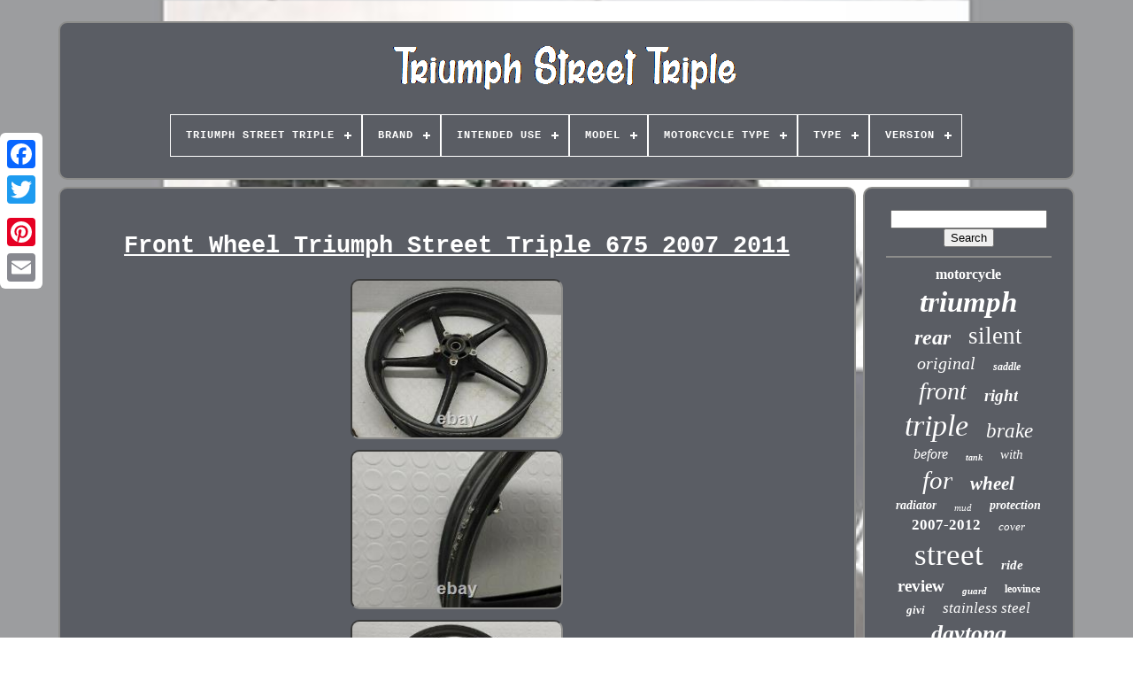

--- FILE ---
content_type: text/html
request_url: https://triumph-street-triple.net/en/front_wheel_triumph_street_triple_675_2007_2011.htm
body_size: 4994
content:
 <!doctype html>
 
 
<html>
  

 

 
   <head> 	

	
<title> 		Front Wheel Triumph Street Triple 675 2007 2011

</title>    
	
<link   rel='icon'  type='image/png' href='https://triumph-street-triple.net/favicon.png'> 
		
<meta content='text/html; charset=UTF-8' http-equiv='content-type'>
	
<meta name='viewport' content='width=device-width, initial-scale=1'>  
	
		 	<link	type='text/css'	rel='stylesheet'  href='https://triumph-street-triple.net/nufyp.css'>	
 
	
	
 <link	type='text/css'   href='https://triumph-street-triple.net/jacexoreho.css' rel='stylesheet'>	
 


	 
<script  type='text/javascript' src='https://code.jquery.com/jquery-latest.min.js'> 		  </script>  
	
<!--********************************

SCRIPT

********************************-->
<script type='text/javascript'	src='https://triumph-street-triple.net/tegevy.js'> </script>	
	
		

<!--********************************-->
<script	type='text/javascript'  src='https://triumph-street-triple.net/dynawi.js'>
	</script>     
	
 	 
<script async  type='text/javascript'  src='https://triumph-street-triple.net/zefyna.js'> </script> 
		

	<script src='https://triumph-street-triple.net/cofiri.js' async type='text/javascript'> 
  


</script>

	
	
	   <script type='text/javascript'>   var a2a_config = a2a_config || {};a2a_config.no_3p = 1;
  </script>	 

	
	  <script	type='text/javascript'>
  
	window.onload = function ()
	{
		wamipapij('jotyj', 'Search', 'https://triumph-street-triple.net/en/qicofudad.php');
		dokenibad("kehykerih.php","tudjd", "Front Wheel Triumph Street Triple 675 2007 2011");
		
		
	}
	</script>  
 

 	 	   </head>
  	
<body  data-id='174805402137'> 
 



	 	 


<div  style='left:0px; top:150px;' class='a2a_kit a2a_kit_size_32 a2a_floating_style a2a_vertical_style'>
	



		
<a  class='a2a_button_facebook'>
</a>
  		
			
	<a class='a2a_button_twitter'>

 
</a>
		<a class='a2a_button_google_plus'>
 </a>

  	 	
		 		
<a class='a2a_button_pinterest'> </a>
		 	 <a class='a2a_button_email'> </a> 	
  
	
	   	
</div>  

	

  
<!--********************************-->
<div	id='gytyh'> 	 
   	 
		 <div   id='temuvac'>

	 	   
			  
 

<a href='https://triumph-street-triple.net/en/'>
 <img alt='Triumph Street Triple'  src='https://triumph-street-triple.net/en/triumph_street_triple.gif'> </a>	
 

			
<div id='lyticu' class='align-center'>
<ul>
<li class='has-sub'><a href='https://triumph-street-triple.net/en/'><span>Triumph Street Triple</span></a>
<ul>
	<li><a href='https://triumph-street-triple.net/en/all_items_triumph_street_triple.htm'><span>All items</span></a></li>
	<li><a href='https://triumph-street-triple.net/en/newest_items_triumph_street_triple.htm'><span>Newest items</span></a></li>
	<li><a href='https://triumph-street-triple.net/en/most_popular_items_triumph_street_triple.htm'><span>Most popular items</span></a></li>
	<li><a href='https://triumph-street-triple.net/en/newest_videos_triumph_street_triple.htm'><span>Newest videos</span></a></li>
</ul>
</li>

<li class='has-sub'><a href='https://triumph-street-triple.net/en/brand/'><span>Brand</span></a>
<ul>
	<li><a href='https://triumph-street-triple.net/en/brand/akrybius.htm'><span>Akrybius (16)</span></a></li>
	<li><a href='https://triumph-street-triple.net/en/brand/avdbmoto.htm'><span>Avdbmoto (24)</span></a></li>
	<li><a href='https://triumph-street-triple.net/en/brand/brembo.htm'><span>Brembo (11)</span></a></li>
	<li><a href='https://triumph-street-triple.net/en/brand/danmoto.htm'><span>Danmoto (12)</span></a></li>
	<li><a href='https://triumph-street-triple.net/en/brand/delkevic.htm'><span>Delkevic (42)</span></a></li>
	<li><a href='https://triumph-street-triple.net/en/brand/exan.htm'><span>Exan (34)</span></a></li>
	<li><a href='https://triumph-street-triple.net/en/brand/f_f_carbon.htm'><span>F & F Carbon (17)</span></a></li>
	<li><a href='https://triumph-street-triple.net/en/brand/gpr.htm'><span>Gpr (32)</span></a></li>
	<li><a href='https://triumph-street-triple.net/en/brand/grmoto.htm'><span>Grmoto (19)</span></a></li>
	<li><a href='https://triumph-street-triple.net/en/brand/gstradingonline.htm'><span>Gstradingonline (11)</span></a></li>
	<li><a href='https://triumph-street-triple.net/en/brand/hp_corse.htm'><span>Hp Corse (9)</span></a></li>
	<li><a href='https://triumph-street-triple.net/en/brand/jaybeebikerbits.htm'><span>Jaybeebikerbits (17)</span></a></li>
	<li><a href='https://triumph-street-triple.net/en/brand/mivv.htm'><span>Mivv (13)</span></a></li>
	<li><a href='https://triumph-street-triple.net/en/brand/moto_vision.htm'><span>Moto Vision (9)</span></a></li>
	<li><a href='https://triumph-street-triple.net/en/brand/no_brand_generic.htm'><span>No Brand / Generic (8)</span></a></li>
	<li><a href='https://triumph-street-triple.net/en/brand/no_brand_generic.htm'><span>No Brand / Generic - (44)</span></a></li>
	<li><a href='https://triumph-street-triple.net/en/brand/r_g_racing.htm'><span>R & G Racing (17)</span></a></li>
	<li><a href='https://triumph-street-triple.net/en/brand/triomphe.htm'><span>Triomphe (8)</span></a></li>
	<li><a href='https://triumph-street-triple.net/en/brand/triumph.htm'><span>Triumph (590)</span></a></li>
	<li><a href='https://triumph-street-triple.net/en/brand/zard.htm'><span>Zard (19)</span></a></li>
	<li><a href='https://triumph-street-triple.net/en/newest_items_triumph_street_triple.htm'>Other (4378)</a></li>
</ul>
</li>

<li class='has-sub'><a href='https://triumph-street-triple.net/en/intended_use/'><span>Intended Use</span></a>
<ul>
	<li><a href='https://triumph-street-triple.net/en/intended_use/performance_part.htm'><span>Performance Part (15)</span></a></li>
	<li><a href='https://triumph-street-triple.net/en/intended_use/replacement_part.htm'><span>Replacement Part (76)</span></a></li>
	<li><a href='https://triumph-street-triple.net/en/intended_use/spare_part.htm'><span>Spare Part (108)</span></a></li>
	<li><a href='https://triumph-street-triple.net/en/newest_items_triumph_street_triple.htm'>Other (5131)</a></li>
</ul>
</li>

<li class='has-sub'><a href='https://triumph-street-triple.net/en/model/'><span>Model</span></a>
<ul>
	<li><a href='https://triumph-street-triple.net/en/model/675_r.htm'><span>675 R (2)</span></a></li>
	<li><a href='https://triumph-street-triple.net/en/model/675_street_triple.htm'><span>675 Street Triple (9)</span></a></li>
	<li><a href='https://triumph-street-triple.net/en/model/675_street_triple_r.htm'><span>675 Street Triple R (9)</span></a></li>
	<li><a href='https://triumph-street-triple.net/en/model/765_street_triple_rs.htm'><span>765 Street Triple Rs (14)</span></a></li>
	<li><a href='https://triumph-street-triple.net/en/model/comfort_system.htm'><span>Comfort System (3)</span></a></li>
	<li><a href='https://triumph-street-triple.net/en/model/hypercone.htm'><span>Hypercone (2)</span></a></li>
	<li><a href='https://triumph-street-triple.net/en/model/mi_3021024.htm'><span>Mi-3021024 (2)</span></a></li>
	<li><a href='https://triumph-street-triple.net/en/model/standard.htm'><span>Standard (2)</span></a></li>
	<li><a href='https://triumph-street-triple.net/en/model/street_triple.htm'><span>Street Triple (38)</span></a></li>
	<li><a href='https://triumph-street-triple.net/en/model/street_triple_675.htm'><span>Street Triple 675 (17)</span></a></li>
	<li><a href='https://triumph-street-triple.net/en/model/street_triple_765_rs.htm'><span>Street Triple 765 Rs (4)</span></a></li>
	<li><a href='https://triumph-street-triple.net/en/model/street_triple_r.htm'><span>Street Triple R (5)</span></a></li>
	<li><a href='https://triumph-street-triple.net/en/model/street_triple_r_675.htm'><span>Street Triple R 675 (2)</span></a></li>
	<li><a href='https://triumph-street-triple.net/en/model/street_triple_rs.htm'><span>Street Triple Rs (7)</span></a></li>
	<li><a href='https://triumph-street-triple.net/en/model/wb550_013_60.htm'><span>Wb550-013-60 (2)</span></a></li>
	<li><a href='https://triumph-street-triple.net/en/model/wb550_076_40.htm'><span>Wb550-076-40 (2)</span></a></li>
	<li><a href='https://triumph-street-triple.net/en/newest_items_triumph_street_triple.htm'>Other (5210)</a></li>
</ul>
</li>

<li class='has-sub'><a href='https://triumph-street-triple.net/en/motorcycle_type/'><span>Motorcycle Type</span></a>
<ul>
	<li><a href='https://triumph-street-triple.net/en/motorcycle_type/axle_drop_protection.htm'><span>Axle Drop Protection (5)</span></a></li>
	<li><a href='https://triumph-street-triple.net/en/motorcycle_type/drop_protection_kit.htm'><span>Drop Protection Kit (3)</span></a></li>
	<li><a href='https://triumph-street-triple.net/en/motorcycle_type/dual_sport.htm'><span>Dual Sport (2)</span></a></li>
	<li><a href='https://triumph-street-triple.net/en/motorcycle_type/fall_protection_kit.htm'><span>Fall Protection Kit (3)</span></a></li>
	<li><a href='https://triumph-street-triple.net/en/motorcycle_type/road.htm'><span>Road (13)</span></a></li>
	<li><a href='https://triumph-street-triple.net/en/motorcycle_type/street.htm'><span>Street (3)</span></a></li>
	<li><a href='https://triumph-street-triple.net/en/newest_items_triumph_street_triple.htm'>Other (5301)</a></li>
</ul>
</li>

<li class='has-sub'><a href='https://triumph-street-triple.net/en/type/'><span>Type</span></a>
<ul>
	<li><a href='https://triumph-street-triple.net/en/type/bras_oscillant.htm'><span>Bras Oscillant (7)</span></a></li>
	<li><a href='https://triumph-street-triple.net/en/type/cadre_et_carrosserie.htm'><span>Cadre Et Carrosserie (14)</span></a></li>
	<li><a href='https://triumph-street-triple.net/en/type/carenage.htm'><span>Carénage (5)</span></a></li>
	<li><a href='https://triumph-street-triple.net/en/type/echappement.htm'><span>Echappement (43)</span></a></li>
	<li><a href='https://triumph-street-triple.net/en/type/electricite.htm'><span>Electricité (5)</span></a></li>
	<li><a href='https://triumph-street-triple.net/en/type/exhaust.htm'><span>Exhaust (40)</span></a></li>
	<li><a href='https://triumph-street-triple.net/en/type/garde_boue.htm'><span>Garde-boue (23)</span></a></li>
	<li><a href='https://triumph-street-triple.net/en/type/injector.htm'><span>Injector (4)</span></a></li>
	<li><a href='https://triumph-street-triple.net/en/type/jante_arriere.htm'><span>Jante Arriere (5)</span></a></li>
	<li><a href='https://triumph-street-triple.net/en/type/moteur.htm'><span>Moteur (8)</span></a></li>
	<li><a href='https://triumph-street-triple.net/en/type/mudguard.htm'><span>Mudguard (4)</span></a></li>
	<li><a href='https://triumph-street-triple.net/en/type/muffler.htm'><span>Muffler (17)</span></a></li>
	<li><a href='https://triumph-street-triple.net/en/type/part.htm'><span>Part (5)</span></a></li>
	<li><a href='https://triumph-street-triple.net/en/type/partie_cycle.htm'><span>Partie Cycle (8)</span></a></li>
	<li><a href='https://triumph-street-triple.net/en/type/piece.htm'><span>Piece (22)</span></a></li>
	<li><a href='https://triumph-street-triple.net/en/type/protection_moteur.htm'><span>Protection Moteur (5)</span></a></li>
	<li><a href='https://triumph-street-triple.net/en/type/radiateur.htm'><span>Radiateur (12)</span></a></li>
	<li><a href='https://triumph-street-triple.net/en/type/radiator.htm'><span>Radiator (38)</span></a></li>
	<li><a href='https://triumph-street-triple.net/en/type/road_bikes.htm'><span>Road Bikes (7)</span></a></li>
	<li><a href='https://triumph-street-triple.net/en/type/starter.htm'><span>Starter (5)</span></a></li>
	<li><a href='https://triumph-street-triple.net/en/newest_items_triumph_street_triple.htm'>Other (5053)</a></li>
</ul>
</li>

<li class='has-sub'><a href='https://triumph-street-triple.net/en/version/'><span>Version</span></a>
<ul>
	<li><a href='https://triumph-street-triple.net/en/version/moto.htm'><span>Moto (9)</span></a></li>
	<li><a href='https://triumph-street-triple.net/en/version/motorcycle.htm'><span>Motorcycle (32)</span></a></li>
	<li><a href='https://triumph-street-triple.net/en/version/street_triple_r.htm'><span>Street Triple R (5)</span></a></li>
	<li><a href='https://triumph-street-triple.net/en/newest_items_triumph_street_triple.htm'>Other (5284)</a></li>
</ul>
</li>

</ul>
</div>

		

</div>



			
<!--********************************-->
<div   id='wykugef'>  	 
			 	<div id='kunuti'> 		  

				 
 <div	id='zegu'> 
  </div> 

					<h1 class="[base64]">Front Wheel Triumph Street Triple 675 2007 2011</h1> <br/>  <img class="aj2k4k4k" src="https://triumph-street-triple.net/en/upload/Front_Wheel_Triumph_Street_Triple_675_2007_2011_01_bt.jpg" title="Front Wheel Triumph Street Triple 675 2007 2011" alt="Front Wheel Triumph Street Triple 675 2007 2011"/>

<br/> 		
  <img class="aj2k4k4k" src="https://triumph-street-triple.net/en/upload/Front_Wheel_Triumph_Street_Triple_675_2007_2011_02_vex.jpg" title="Front Wheel Triumph Street Triple 675 2007 2011" alt="Front Wheel Triumph Street Triple 675 2007 2011"/>
  <br/>  <img class="aj2k4k4k" src="https://triumph-street-triple.net/en/upload/Front_Wheel_Triumph_Street_Triple_675_2007_2011_03_waid.jpg" title="Front Wheel Triumph Street Triple 675 2007 2011" alt="Front Wheel Triumph Street Triple 675 2007 2011"/>

 <br/>
		<img class="aj2k4k4k" src="https://triumph-street-triple.net/en/upload/Front_Wheel_Triumph_Street_Triple_675_2007_2011_04_zva.jpg" title="Front Wheel Triumph Street Triple 675 2007 2011" alt="Front Wheel Triumph Street Triple 675 2007 2011"/><br/>
<img class="aj2k4k4k" src="https://triumph-street-triple.net/en/upload/Front_Wheel_Triumph_Street_Triple_675_2007_2011_05_dfc.jpg" title="Front Wheel Triumph Street Triple 675 2007 2011" alt="Front Wheel Triumph Street Triple 675 2007 2011"/>  	 
<br/>   	<img class="aj2k4k4k" src="https://triumph-street-triple.net/en/upload/Front_Wheel_Triumph_Street_Triple_675_2007_2011_06_hlvj.jpg" title="Front Wheel Triumph Street Triple 675 2007 2011" alt="Front Wheel Triumph Street Triple 675 2007 2011"/> 
<br/>   
  		 
<br/> <img class="aj2k4k4k" src="https://triumph-street-triple.net/en/qutumy.gif" title="Front Wheel Triumph Street Triple 675 2007 2011" alt="Front Wheel Triumph Street Triple 675 2007 2011"/>	    

<img class="aj2k4k4k" src="https://triumph-street-triple.net/en/nopixisipu.gif" title="Front Wheel Triumph Street Triple 675 2007 2011" alt="Front Wheel Triumph Street Triple 675 2007 2011"/>


<br/>  
<p>	 
 Front wheel triumph street triple 675 2007 2011. This product sheet has been automatically translated. If you have any questions, please do not hesitate to contact us.  </p>	<p> Original replacement guaranteed and operation. The photos are real and reflect the aesthetic state of the goods. The photo of the detached piece is therefore descriptive. You will receive the goods exactly as you see in the picture. All our spare parts are tested and functioning.</p> For doubts, questions, requests for additional photos, please contact us. We offer only for direct shipments in italia. It removes the goods by going to the post office at the time you prefer. 		<p>   Original replacement guaranteed and operation the photos are real and reflect the aesthetic state of the goods. The photo of the detached part is therefore descriptive, you will receive the goods exactly as you see it on the image. For doubts, questions, requests for additional photos, please contact us promo of the month we offer only for direct shipments in italie block of service post: it allows to remove the goods by going to post office at the time you prefer. The item "wheel before triumph street triple 675 2007 2011" has been on sale since Wednesday 16 June 2021.	 </p>
   
	   <p> It is in the category "auto, motorcycle - parts, accessories\pneus, air chambers\ rims". The seller is "vbgroupmoto" and is located at/in san pietro. This item can be shipped to the following countries: america, europe, asia, australia.	</p>
<ol>
Mark: triumph</li>
<li>modified item: without</li>
motorcycle mark: triumph (original riambio oe)</li>
Manufacturer part number: not applicable</li>
</ol>
<br/> <img class="aj2k4k4k" src="https://triumph-street-triple.net/en/qutumy.gif" title="Front Wheel Triumph Street Triple 675 2007 2011" alt="Front Wheel Triumph Street Triple 675 2007 2011"/>	    

<img class="aj2k4k4k" src="https://triumph-street-triple.net/en/nopixisipu.gif" title="Front Wheel Triumph Street Triple 675 2007 2011" alt="Front Wheel Triumph Street Triple 675 2007 2011"/> 

<br/>  

				
				 <div style='margin:10px auto 0px auto'   class='a2a_kit'>
					 <script type='text/javascript'>	 
						pyze();
					 
 	 
</script> 
				 
 </div>

				
				 
 

  <div  style='margin:10px auto;width:200px;' class='a2a_kit a2a_kit_size_32 a2a_default_style'>  
						
 <a   class='a2a_button_facebook'></a>
	

					

	
<a class='a2a_button_twitter'>
	
 
</a>
  
							
<a class='a2a_button_google_plus'> </a>
					 	<a   class='a2a_button_pinterest'>
</a> 	
								<a class='a2a_button_email'></a>
 	
				
</div>
					
				
				</div>
	  
 
					
<div id='kywuruqyru'>  

				
					
<div	id='jotyj'> 
	 
					
 
 <hr>	 
				 	</div>





				
 <div id='baky'>			  </div> 	
				
				<div  id='gahic'>
		

					<a style="font-family:Britannic Bold;font-size:16px;font-weight:bolder;font-style:normal;text-decoration:none" href="https://triumph-street-triple.net/en/nyr/motorcycle.htm">motorcycle</a><a style="font-family:Monaco;font-size:33px;font-weight:bolder;font-style:italic;text-decoration:none" href="https://triumph-street-triple.net/en/nyr/triumph.htm">triumph</a><a style="font-family:Colonna MT;font-size:24px;font-weight:bolder;font-style:oblique;text-decoration:none" href="https://triumph-street-triple.net/en/nyr/rear.htm">rear</a><a style="font-family:Minion Web;font-size:27px;font-weight:normal;font-style:normal;text-decoration:none" href="https://triumph-street-triple.net/en/nyr/silent.htm">silent</a><a style="font-family:Geneva;font-size:20px;font-weight:normal;font-style:italic;text-decoration:none" href="https://triumph-street-triple.net/en/nyr/original.htm">original</a><a style="font-family:Terminal;font-size:12px;font-weight:bold;font-style:italic;text-decoration:none" href="https://triumph-street-triple.net/en/nyr/saddle.htm">saddle</a><a style="font-family:Palatino;font-size:28px;font-weight:normal;font-style:italic;text-decoration:none" href="https://triumph-street-triple.net/en/nyr/front.htm">front</a><a style="font-family:Ner Berolina MT;font-size:19px;font-weight:bold;font-style:oblique;text-decoration:none" href="https://triumph-street-triple.net/en/nyr/right.htm">right</a><a style="font-family:Letter Gothic;font-size:34px;font-weight:lighter;font-style:italic;text-decoration:none" href="https://triumph-street-triple.net/en/nyr/triple.htm">triple</a><a style="font-family:Zap Chance;font-size:23px;font-weight:normal;font-style:italic;text-decoration:none" href="https://triumph-street-triple.net/en/nyr/brake.htm">brake</a><a style="font-family:Aardvark;font-size:16px;font-weight:lighter;font-style:oblique;text-decoration:none" href="https://triumph-street-triple.net/en/nyr/before.htm">before</a><a style="font-family:Donata;font-size:10px;font-weight:bold;font-style:oblique;text-decoration:none" href="https://triumph-street-triple.net/en/nyr/tank.htm">tank</a><a style="font-family:Lincoln;font-size:15px;font-weight:normal;font-style:italic;text-decoration:none" href="https://triumph-street-triple.net/en/nyr/with.htm">with</a><a style="font-family:Motor;font-size:29px;font-weight:lighter;font-style:oblique;text-decoration:none" href="https://triumph-street-triple.net/en/nyr/for.htm">for</a><a style="font-family:Micro;font-size:21px;font-weight:bold;font-style:italic;text-decoration:none" href="https://triumph-street-triple.net/en/nyr/wheel.htm">wheel</a><a style="font-family:DawnCastle;font-size:14px;font-weight:bold;font-style:oblique;text-decoration:none" href="https://triumph-street-triple.net/en/nyr/radiator.htm">radiator</a><a style="font-family:Gill Sans Condensed Bold;font-size:11px;font-weight:lighter;font-style:oblique;text-decoration:none" href="https://triumph-street-triple.net/en/nyr/mud.htm">mud</a><a style="font-family:GilbertUltraBold;font-size:14px;font-weight:bolder;font-style:oblique;text-decoration:none" href="https://triumph-street-triple.net/en/nyr/protection.htm">protection</a><a style="font-family:Bookman Old Style;font-size:17px;font-weight:bold;font-style:normal;text-decoration:none" href="https://triumph-street-triple.net/en/nyr/2007_2012.htm">2007-2012</a><a style="font-family:Univers Condensed;font-size:13px;font-weight:normal;font-style:oblique;text-decoration:none" href="https://triumph-street-triple.net/en/nyr/cover.htm">cover</a><a style="font-family:Garamond;font-size:35px;font-weight:normal;font-style:normal;text-decoration:none" href="https://triumph-street-triple.net/en/nyr/street.htm">street</a><a style="font-family:Palatino;font-size:15px;font-weight:bolder;font-style:italic;text-decoration:none" href="https://triumph-street-triple.net/en/nyr/ride.htm">ride</a><a style="font-family:Book Antiqua;font-size:19px;font-weight:bolder;font-style:normal;text-decoration:none" href="https://triumph-street-triple.net/en/nyr/review.htm">review</a><a style="font-family:Lansbury;font-size:11px;font-weight:bold;font-style:oblique;text-decoration:none" href="https://triumph-street-triple.net/en/nyr/guard.htm">guard</a><a style="font-family:Comic Sans MS;font-size:12px;font-weight:bolder;font-style:normal;text-decoration:none" href="https://triumph-street-triple.net/en/nyr/leovince.htm">leovince</a><a style="font-family:Lincoln;font-size:13px;font-weight:bold;font-style:italic;text-decoration:none" href="https://triumph-street-triple.net/en/nyr/givi.htm">givi</a><a style="font-family:Times New Roman;font-size:17px;font-weight:normal;font-style:italic;text-decoration:none" href="https://triumph-street-triple.net/en/nyr/stainless_steel.htm">stainless steel</a><a style="font-family:Univers;font-size:26px;font-weight:bolder;font-style:oblique;text-decoration:none" href="https://triumph-street-triple.net/en/nyr/daytona.htm">daytona</a><a style="font-family:Times;font-size:31px;font-weight:bold;font-style:normal;text-decoration:none" href="https://triumph-street-triple.net/en/nyr/exhaust.htm">exhaust</a><a style="font-family:Letter Gothic;font-size:18px;font-weight:bold;font-style:oblique;text-decoration:none" href="https://triumph-street-triple.net/en/nyr/back.htm">back</a><a style="font-family:Brush Script MT;font-size:25px;font-weight:normal;font-style:oblique;text-decoration:none" href="https://triumph-street-triple.net/en/nyr/speed.htm">speed</a><a style="font-family:Expo;font-size:32px;font-weight:bold;font-style:normal;text-decoration:none" href="https://triumph-street-triple.net/en/nyr/carbon.htm">carbon</a><a style="font-family:Arial Rounded MT Bold;font-size:22px;font-weight:lighter;font-style:normal;text-decoration:none" href="https://triumph-street-triple.net/en/nyr/fork.htm">fork</a><a style="font-family:Century Schoolbook;font-size:30px;font-weight:bolder;font-style:oblique;text-decoration:none" href="https://triumph-street-triple.net/en/nyr/black.htm">black</a><a style="font-family:Sonoma Italic;font-size:18px;font-weight:lighter;font-style:italic;text-decoration:none" href="https://triumph-street-triple.net/en/nyr/engine.htm">engine</a>  
				 			 </div>
	 
			
			
</div> 	 
		 </div>  

	
	
			<div   id='kywogemu'>  
 
		
					 
	<ul>  
 
				  	

<li>	

					 <a   href='https://triumph-street-triple.net/en/'>
Triumph Street Triple  </a>
					
  

</li>

	 
				<li>

					
 	<a href='https://triumph-street-triple.net/en/contact.php'>
 	Contact

 
</a>
				</li>
					
	<li>		
 
					


<a	href='https://triumph-street-triple.net/en/politique_de_confidentialite.htm'> Privacy Policy 	

	  
</a>

 
				 </li>
		 	
				
	
	<li>


    
					 <a href='https://triumph-street-triple.net/en/conditions_utilisation.htm'> Terms of service 
 	
</a> 
				</li>
	 

				  <li>
						<a href='https://triumph-street-triple.net/?l=en'>
EN
</a>   

					&nbsp;
					   	<a href='https://triumph-street-triple.net/?l=fr'>  		 
	FR
 
</a> 	  

					
 </li> 

				
				
				
<div  class='a2a_kit a2a_kit_size_32 a2a_default_style' style='margin:10px auto;width:200px;'>
  
					 

<!--********************************-->
<a  class='a2a_button_facebook'> 	 </a>  
 
									

<a   class='a2a_button_twitter'>	

</a> 
					 		<a class='a2a_button_google_plus'>
  		</a>

	
					<a  class='a2a_button_pinterest'> 
</a>	 

 	
						

<!--********************************

a

********************************-->
<a  class='a2a_button_email'> 
 	</a>  
				
	 </div>   
				
			
</ul> 
  
			
		
 	 
 </div> 
	

	
  	</div>  

   	<script  type='text/javascript'  src='//static.addtoany.com/menu/page.js'>

 </script>
	  
</body>	
	 
	</HTML> 

--- FILE ---
content_type: application/javascript
request_url: https://triumph-street-triple.net/dynawi.js
body_size: 678
content:

(function($) {

  $.fn.menumaker = function(options) {
      
      var nymeqo = $(this), settings = $.extend({
        title: "Menu",
        format: "dropdown",
        sticky: false
      }, options);

      return this.each(function() {
        nymeqo.prepend('<div id="menu-button">' + settings.title + '</div>');
        $(this).find("#menu-button").on('click', function(){
          $(this).toggleClass('menu-opened');
          var luhinarujuf = $(this).next('ul');
          if (luhinarujuf.hasClass('open')) { 
            luhinarujuf.hide().removeClass('open');
          }
          else {
            luhinarujuf.show().addClass('open');
            if (settings.format === "dropdown") {
              luhinarujuf.find('ul').show();
            }
          }
        });

        nymeqo.find('li ul').parent().addClass('has-sub');

        multiTg = function() {
          nymeqo.find(".has-sub").prepend('<span class="submenu-button"></span>');
          nymeqo.find('.submenu-button').on('click', function() {
            $(this).toggleClass('submenu-opened');
            if ($(this).siblings('ul').hasClass('open')) {
              $(this).siblings('ul').removeClass('open').hide();
            }
            else {
              $(this).siblings('ul').addClass('open').show();
            }
          });
        };

        if (settings.format === 'multitoggle') multiTg();
        else nymeqo.addClass('dropdown');

        if (settings.sticky === true) nymeqo.css('position', 'fixed');

        resizeFix = function() {
          if ($( window ).width() > 768) {
            nymeqo.find('ul').show();
          }

          if ($(window).width() <= 768) {
            nymeqo.find('ul').hide().removeClass('open');
          }
        };
        resizeFix();
        return $(window).on('resize', resizeFix);

      });
  };
})(jQuery);

(function($){
$(document).ready(function(){

$("#lyticu").menumaker({
   title: "Menu",
   format: "multitoggle"
});

});
})(jQuery);
